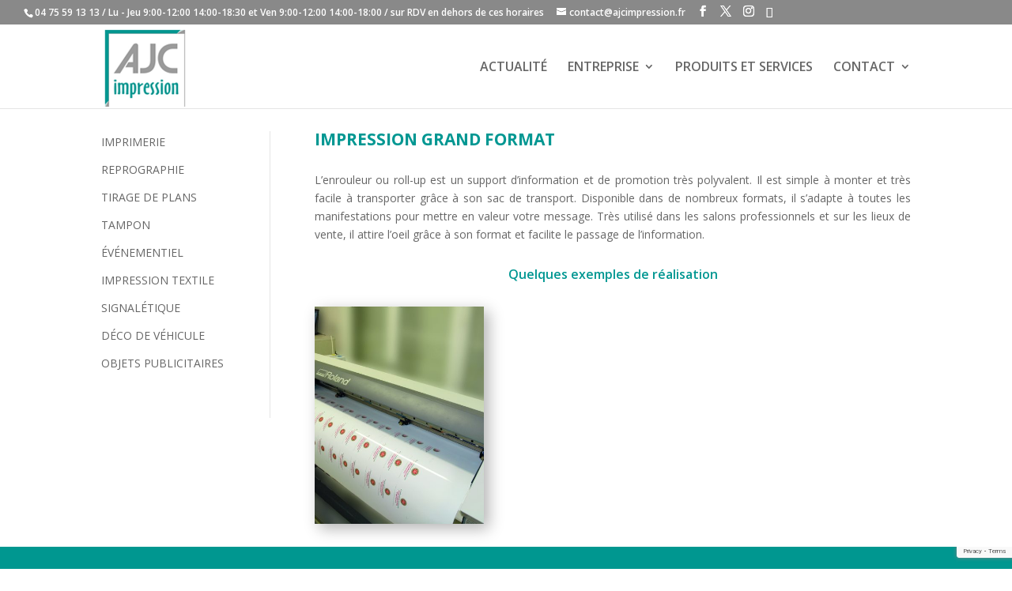

--- FILE ---
content_type: text/html; charset=utf-8
request_url: https://www.google.com/recaptcha/api2/anchor?ar=1&k=6LfQO_8dAAAAACr6_6V1pGk_U-nHrv3av34V8SrK&co=aHR0cHM6Ly9hamNpbXByZXNzaW9uLmZyOjQ0Mw..&hl=en&v=PoyoqOPhxBO7pBk68S4YbpHZ&size=invisible&anchor-ms=20000&execute-ms=30000&cb=gp465nlrs2s7
body_size: 48888
content:
<!DOCTYPE HTML><html dir="ltr" lang="en"><head><meta http-equiv="Content-Type" content="text/html; charset=UTF-8">
<meta http-equiv="X-UA-Compatible" content="IE=edge">
<title>reCAPTCHA</title>
<style type="text/css">
/* cyrillic-ext */
@font-face {
  font-family: 'Roboto';
  font-style: normal;
  font-weight: 400;
  font-stretch: 100%;
  src: url(//fonts.gstatic.com/s/roboto/v48/KFO7CnqEu92Fr1ME7kSn66aGLdTylUAMa3GUBHMdazTgWw.woff2) format('woff2');
  unicode-range: U+0460-052F, U+1C80-1C8A, U+20B4, U+2DE0-2DFF, U+A640-A69F, U+FE2E-FE2F;
}
/* cyrillic */
@font-face {
  font-family: 'Roboto';
  font-style: normal;
  font-weight: 400;
  font-stretch: 100%;
  src: url(//fonts.gstatic.com/s/roboto/v48/KFO7CnqEu92Fr1ME7kSn66aGLdTylUAMa3iUBHMdazTgWw.woff2) format('woff2');
  unicode-range: U+0301, U+0400-045F, U+0490-0491, U+04B0-04B1, U+2116;
}
/* greek-ext */
@font-face {
  font-family: 'Roboto';
  font-style: normal;
  font-weight: 400;
  font-stretch: 100%;
  src: url(//fonts.gstatic.com/s/roboto/v48/KFO7CnqEu92Fr1ME7kSn66aGLdTylUAMa3CUBHMdazTgWw.woff2) format('woff2');
  unicode-range: U+1F00-1FFF;
}
/* greek */
@font-face {
  font-family: 'Roboto';
  font-style: normal;
  font-weight: 400;
  font-stretch: 100%;
  src: url(//fonts.gstatic.com/s/roboto/v48/KFO7CnqEu92Fr1ME7kSn66aGLdTylUAMa3-UBHMdazTgWw.woff2) format('woff2');
  unicode-range: U+0370-0377, U+037A-037F, U+0384-038A, U+038C, U+038E-03A1, U+03A3-03FF;
}
/* math */
@font-face {
  font-family: 'Roboto';
  font-style: normal;
  font-weight: 400;
  font-stretch: 100%;
  src: url(//fonts.gstatic.com/s/roboto/v48/KFO7CnqEu92Fr1ME7kSn66aGLdTylUAMawCUBHMdazTgWw.woff2) format('woff2');
  unicode-range: U+0302-0303, U+0305, U+0307-0308, U+0310, U+0312, U+0315, U+031A, U+0326-0327, U+032C, U+032F-0330, U+0332-0333, U+0338, U+033A, U+0346, U+034D, U+0391-03A1, U+03A3-03A9, U+03B1-03C9, U+03D1, U+03D5-03D6, U+03F0-03F1, U+03F4-03F5, U+2016-2017, U+2034-2038, U+203C, U+2040, U+2043, U+2047, U+2050, U+2057, U+205F, U+2070-2071, U+2074-208E, U+2090-209C, U+20D0-20DC, U+20E1, U+20E5-20EF, U+2100-2112, U+2114-2115, U+2117-2121, U+2123-214F, U+2190, U+2192, U+2194-21AE, U+21B0-21E5, U+21F1-21F2, U+21F4-2211, U+2213-2214, U+2216-22FF, U+2308-230B, U+2310, U+2319, U+231C-2321, U+2336-237A, U+237C, U+2395, U+239B-23B7, U+23D0, U+23DC-23E1, U+2474-2475, U+25AF, U+25B3, U+25B7, U+25BD, U+25C1, U+25CA, U+25CC, U+25FB, U+266D-266F, U+27C0-27FF, U+2900-2AFF, U+2B0E-2B11, U+2B30-2B4C, U+2BFE, U+3030, U+FF5B, U+FF5D, U+1D400-1D7FF, U+1EE00-1EEFF;
}
/* symbols */
@font-face {
  font-family: 'Roboto';
  font-style: normal;
  font-weight: 400;
  font-stretch: 100%;
  src: url(//fonts.gstatic.com/s/roboto/v48/KFO7CnqEu92Fr1ME7kSn66aGLdTylUAMaxKUBHMdazTgWw.woff2) format('woff2');
  unicode-range: U+0001-000C, U+000E-001F, U+007F-009F, U+20DD-20E0, U+20E2-20E4, U+2150-218F, U+2190, U+2192, U+2194-2199, U+21AF, U+21E6-21F0, U+21F3, U+2218-2219, U+2299, U+22C4-22C6, U+2300-243F, U+2440-244A, U+2460-24FF, U+25A0-27BF, U+2800-28FF, U+2921-2922, U+2981, U+29BF, U+29EB, U+2B00-2BFF, U+4DC0-4DFF, U+FFF9-FFFB, U+10140-1018E, U+10190-1019C, U+101A0, U+101D0-101FD, U+102E0-102FB, U+10E60-10E7E, U+1D2C0-1D2D3, U+1D2E0-1D37F, U+1F000-1F0FF, U+1F100-1F1AD, U+1F1E6-1F1FF, U+1F30D-1F30F, U+1F315, U+1F31C, U+1F31E, U+1F320-1F32C, U+1F336, U+1F378, U+1F37D, U+1F382, U+1F393-1F39F, U+1F3A7-1F3A8, U+1F3AC-1F3AF, U+1F3C2, U+1F3C4-1F3C6, U+1F3CA-1F3CE, U+1F3D4-1F3E0, U+1F3ED, U+1F3F1-1F3F3, U+1F3F5-1F3F7, U+1F408, U+1F415, U+1F41F, U+1F426, U+1F43F, U+1F441-1F442, U+1F444, U+1F446-1F449, U+1F44C-1F44E, U+1F453, U+1F46A, U+1F47D, U+1F4A3, U+1F4B0, U+1F4B3, U+1F4B9, U+1F4BB, U+1F4BF, U+1F4C8-1F4CB, U+1F4D6, U+1F4DA, U+1F4DF, U+1F4E3-1F4E6, U+1F4EA-1F4ED, U+1F4F7, U+1F4F9-1F4FB, U+1F4FD-1F4FE, U+1F503, U+1F507-1F50B, U+1F50D, U+1F512-1F513, U+1F53E-1F54A, U+1F54F-1F5FA, U+1F610, U+1F650-1F67F, U+1F687, U+1F68D, U+1F691, U+1F694, U+1F698, U+1F6AD, U+1F6B2, U+1F6B9-1F6BA, U+1F6BC, U+1F6C6-1F6CF, U+1F6D3-1F6D7, U+1F6E0-1F6EA, U+1F6F0-1F6F3, U+1F6F7-1F6FC, U+1F700-1F7FF, U+1F800-1F80B, U+1F810-1F847, U+1F850-1F859, U+1F860-1F887, U+1F890-1F8AD, U+1F8B0-1F8BB, U+1F8C0-1F8C1, U+1F900-1F90B, U+1F93B, U+1F946, U+1F984, U+1F996, U+1F9E9, U+1FA00-1FA6F, U+1FA70-1FA7C, U+1FA80-1FA89, U+1FA8F-1FAC6, U+1FACE-1FADC, U+1FADF-1FAE9, U+1FAF0-1FAF8, U+1FB00-1FBFF;
}
/* vietnamese */
@font-face {
  font-family: 'Roboto';
  font-style: normal;
  font-weight: 400;
  font-stretch: 100%;
  src: url(//fonts.gstatic.com/s/roboto/v48/KFO7CnqEu92Fr1ME7kSn66aGLdTylUAMa3OUBHMdazTgWw.woff2) format('woff2');
  unicode-range: U+0102-0103, U+0110-0111, U+0128-0129, U+0168-0169, U+01A0-01A1, U+01AF-01B0, U+0300-0301, U+0303-0304, U+0308-0309, U+0323, U+0329, U+1EA0-1EF9, U+20AB;
}
/* latin-ext */
@font-face {
  font-family: 'Roboto';
  font-style: normal;
  font-weight: 400;
  font-stretch: 100%;
  src: url(//fonts.gstatic.com/s/roboto/v48/KFO7CnqEu92Fr1ME7kSn66aGLdTylUAMa3KUBHMdazTgWw.woff2) format('woff2');
  unicode-range: U+0100-02BA, U+02BD-02C5, U+02C7-02CC, U+02CE-02D7, U+02DD-02FF, U+0304, U+0308, U+0329, U+1D00-1DBF, U+1E00-1E9F, U+1EF2-1EFF, U+2020, U+20A0-20AB, U+20AD-20C0, U+2113, U+2C60-2C7F, U+A720-A7FF;
}
/* latin */
@font-face {
  font-family: 'Roboto';
  font-style: normal;
  font-weight: 400;
  font-stretch: 100%;
  src: url(//fonts.gstatic.com/s/roboto/v48/KFO7CnqEu92Fr1ME7kSn66aGLdTylUAMa3yUBHMdazQ.woff2) format('woff2');
  unicode-range: U+0000-00FF, U+0131, U+0152-0153, U+02BB-02BC, U+02C6, U+02DA, U+02DC, U+0304, U+0308, U+0329, U+2000-206F, U+20AC, U+2122, U+2191, U+2193, U+2212, U+2215, U+FEFF, U+FFFD;
}
/* cyrillic-ext */
@font-face {
  font-family: 'Roboto';
  font-style: normal;
  font-weight: 500;
  font-stretch: 100%;
  src: url(//fonts.gstatic.com/s/roboto/v48/KFO7CnqEu92Fr1ME7kSn66aGLdTylUAMa3GUBHMdazTgWw.woff2) format('woff2');
  unicode-range: U+0460-052F, U+1C80-1C8A, U+20B4, U+2DE0-2DFF, U+A640-A69F, U+FE2E-FE2F;
}
/* cyrillic */
@font-face {
  font-family: 'Roboto';
  font-style: normal;
  font-weight: 500;
  font-stretch: 100%;
  src: url(//fonts.gstatic.com/s/roboto/v48/KFO7CnqEu92Fr1ME7kSn66aGLdTylUAMa3iUBHMdazTgWw.woff2) format('woff2');
  unicode-range: U+0301, U+0400-045F, U+0490-0491, U+04B0-04B1, U+2116;
}
/* greek-ext */
@font-face {
  font-family: 'Roboto';
  font-style: normal;
  font-weight: 500;
  font-stretch: 100%;
  src: url(//fonts.gstatic.com/s/roboto/v48/KFO7CnqEu92Fr1ME7kSn66aGLdTylUAMa3CUBHMdazTgWw.woff2) format('woff2');
  unicode-range: U+1F00-1FFF;
}
/* greek */
@font-face {
  font-family: 'Roboto';
  font-style: normal;
  font-weight: 500;
  font-stretch: 100%;
  src: url(//fonts.gstatic.com/s/roboto/v48/KFO7CnqEu92Fr1ME7kSn66aGLdTylUAMa3-UBHMdazTgWw.woff2) format('woff2');
  unicode-range: U+0370-0377, U+037A-037F, U+0384-038A, U+038C, U+038E-03A1, U+03A3-03FF;
}
/* math */
@font-face {
  font-family: 'Roboto';
  font-style: normal;
  font-weight: 500;
  font-stretch: 100%;
  src: url(//fonts.gstatic.com/s/roboto/v48/KFO7CnqEu92Fr1ME7kSn66aGLdTylUAMawCUBHMdazTgWw.woff2) format('woff2');
  unicode-range: U+0302-0303, U+0305, U+0307-0308, U+0310, U+0312, U+0315, U+031A, U+0326-0327, U+032C, U+032F-0330, U+0332-0333, U+0338, U+033A, U+0346, U+034D, U+0391-03A1, U+03A3-03A9, U+03B1-03C9, U+03D1, U+03D5-03D6, U+03F0-03F1, U+03F4-03F5, U+2016-2017, U+2034-2038, U+203C, U+2040, U+2043, U+2047, U+2050, U+2057, U+205F, U+2070-2071, U+2074-208E, U+2090-209C, U+20D0-20DC, U+20E1, U+20E5-20EF, U+2100-2112, U+2114-2115, U+2117-2121, U+2123-214F, U+2190, U+2192, U+2194-21AE, U+21B0-21E5, U+21F1-21F2, U+21F4-2211, U+2213-2214, U+2216-22FF, U+2308-230B, U+2310, U+2319, U+231C-2321, U+2336-237A, U+237C, U+2395, U+239B-23B7, U+23D0, U+23DC-23E1, U+2474-2475, U+25AF, U+25B3, U+25B7, U+25BD, U+25C1, U+25CA, U+25CC, U+25FB, U+266D-266F, U+27C0-27FF, U+2900-2AFF, U+2B0E-2B11, U+2B30-2B4C, U+2BFE, U+3030, U+FF5B, U+FF5D, U+1D400-1D7FF, U+1EE00-1EEFF;
}
/* symbols */
@font-face {
  font-family: 'Roboto';
  font-style: normal;
  font-weight: 500;
  font-stretch: 100%;
  src: url(//fonts.gstatic.com/s/roboto/v48/KFO7CnqEu92Fr1ME7kSn66aGLdTylUAMaxKUBHMdazTgWw.woff2) format('woff2');
  unicode-range: U+0001-000C, U+000E-001F, U+007F-009F, U+20DD-20E0, U+20E2-20E4, U+2150-218F, U+2190, U+2192, U+2194-2199, U+21AF, U+21E6-21F0, U+21F3, U+2218-2219, U+2299, U+22C4-22C6, U+2300-243F, U+2440-244A, U+2460-24FF, U+25A0-27BF, U+2800-28FF, U+2921-2922, U+2981, U+29BF, U+29EB, U+2B00-2BFF, U+4DC0-4DFF, U+FFF9-FFFB, U+10140-1018E, U+10190-1019C, U+101A0, U+101D0-101FD, U+102E0-102FB, U+10E60-10E7E, U+1D2C0-1D2D3, U+1D2E0-1D37F, U+1F000-1F0FF, U+1F100-1F1AD, U+1F1E6-1F1FF, U+1F30D-1F30F, U+1F315, U+1F31C, U+1F31E, U+1F320-1F32C, U+1F336, U+1F378, U+1F37D, U+1F382, U+1F393-1F39F, U+1F3A7-1F3A8, U+1F3AC-1F3AF, U+1F3C2, U+1F3C4-1F3C6, U+1F3CA-1F3CE, U+1F3D4-1F3E0, U+1F3ED, U+1F3F1-1F3F3, U+1F3F5-1F3F7, U+1F408, U+1F415, U+1F41F, U+1F426, U+1F43F, U+1F441-1F442, U+1F444, U+1F446-1F449, U+1F44C-1F44E, U+1F453, U+1F46A, U+1F47D, U+1F4A3, U+1F4B0, U+1F4B3, U+1F4B9, U+1F4BB, U+1F4BF, U+1F4C8-1F4CB, U+1F4D6, U+1F4DA, U+1F4DF, U+1F4E3-1F4E6, U+1F4EA-1F4ED, U+1F4F7, U+1F4F9-1F4FB, U+1F4FD-1F4FE, U+1F503, U+1F507-1F50B, U+1F50D, U+1F512-1F513, U+1F53E-1F54A, U+1F54F-1F5FA, U+1F610, U+1F650-1F67F, U+1F687, U+1F68D, U+1F691, U+1F694, U+1F698, U+1F6AD, U+1F6B2, U+1F6B9-1F6BA, U+1F6BC, U+1F6C6-1F6CF, U+1F6D3-1F6D7, U+1F6E0-1F6EA, U+1F6F0-1F6F3, U+1F6F7-1F6FC, U+1F700-1F7FF, U+1F800-1F80B, U+1F810-1F847, U+1F850-1F859, U+1F860-1F887, U+1F890-1F8AD, U+1F8B0-1F8BB, U+1F8C0-1F8C1, U+1F900-1F90B, U+1F93B, U+1F946, U+1F984, U+1F996, U+1F9E9, U+1FA00-1FA6F, U+1FA70-1FA7C, U+1FA80-1FA89, U+1FA8F-1FAC6, U+1FACE-1FADC, U+1FADF-1FAE9, U+1FAF0-1FAF8, U+1FB00-1FBFF;
}
/* vietnamese */
@font-face {
  font-family: 'Roboto';
  font-style: normal;
  font-weight: 500;
  font-stretch: 100%;
  src: url(//fonts.gstatic.com/s/roboto/v48/KFO7CnqEu92Fr1ME7kSn66aGLdTylUAMa3OUBHMdazTgWw.woff2) format('woff2');
  unicode-range: U+0102-0103, U+0110-0111, U+0128-0129, U+0168-0169, U+01A0-01A1, U+01AF-01B0, U+0300-0301, U+0303-0304, U+0308-0309, U+0323, U+0329, U+1EA0-1EF9, U+20AB;
}
/* latin-ext */
@font-face {
  font-family: 'Roboto';
  font-style: normal;
  font-weight: 500;
  font-stretch: 100%;
  src: url(//fonts.gstatic.com/s/roboto/v48/KFO7CnqEu92Fr1ME7kSn66aGLdTylUAMa3KUBHMdazTgWw.woff2) format('woff2');
  unicode-range: U+0100-02BA, U+02BD-02C5, U+02C7-02CC, U+02CE-02D7, U+02DD-02FF, U+0304, U+0308, U+0329, U+1D00-1DBF, U+1E00-1E9F, U+1EF2-1EFF, U+2020, U+20A0-20AB, U+20AD-20C0, U+2113, U+2C60-2C7F, U+A720-A7FF;
}
/* latin */
@font-face {
  font-family: 'Roboto';
  font-style: normal;
  font-weight: 500;
  font-stretch: 100%;
  src: url(//fonts.gstatic.com/s/roboto/v48/KFO7CnqEu92Fr1ME7kSn66aGLdTylUAMa3yUBHMdazQ.woff2) format('woff2');
  unicode-range: U+0000-00FF, U+0131, U+0152-0153, U+02BB-02BC, U+02C6, U+02DA, U+02DC, U+0304, U+0308, U+0329, U+2000-206F, U+20AC, U+2122, U+2191, U+2193, U+2212, U+2215, U+FEFF, U+FFFD;
}
/* cyrillic-ext */
@font-face {
  font-family: 'Roboto';
  font-style: normal;
  font-weight: 900;
  font-stretch: 100%;
  src: url(//fonts.gstatic.com/s/roboto/v48/KFO7CnqEu92Fr1ME7kSn66aGLdTylUAMa3GUBHMdazTgWw.woff2) format('woff2');
  unicode-range: U+0460-052F, U+1C80-1C8A, U+20B4, U+2DE0-2DFF, U+A640-A69F, U+FE2E-FE2F;
}
/* cyrillic */
@font-face {
  font-family: 'Roboto';
  font-style: normal;
  font-weight: 900;
  font-stretch: 100%;
  src: url(//fonts.gstatic.com/s/roboto/v48/KFO7CnqEu92Fr1ME7kSn66aGLdTylUAMa3iUBHMdazTgWw.woff2) format('woff2');
  unicode-range: U+0301, U+0400-045F, U+0490-0491, U+04B0-04B1, U+2116;
}
/* greek-ext */
@font-face {
  font-family: 'Roboto';
  font-style: normal;
  font-weight: 900;
  font-stretch: 100%;
  src: url(//fonts.gstatic.com/s/roboto/v48/KFO7CnqEu92Fr1ME7kSn66aGLdTylUAMa3CUBHMdazTgWw.woff2) format('woff2');
  unicode-range: U+1F00-1FFF;
}
/* greek */
@font-face {
  font-family: 'Roboto';
  font-style: normal;
  font-weight: 900;
  font-stretch: 100%;
  src: url(//fonts.gstatic.com/s/roboto/v48/KFO7CnqEu92Fr1ME7kSn66aGLdTylUAMa3-UBHMdazTgWw.woff2) format('woff2');
  unicode-range: U+0370-0377, U+037A-037F, U+0384-038A, U+038C, U+038E-03A1, U+03A3-03FF;
}
/* math */
@font-face {
  font-family: 'Roboto';
  font-style: normal;
  font-weight: 900;
  font-stretch: 100%;
  src: url(//fonts.gstatic.com/s/roboto/v48/KFO7CnqEu92Fr1ME7kSn66aGLdTylUAMawCUBHMdazTgWw.woff2) format('woff2');
  unicode-range: U+0302-0303, U+0305, U+0307-0308, U+0310, U+0312, U+0315, U+031A, U+0326-0327, U+032C, U+032F-0330, U+0332-0333, U+0338, U+033A, U+0346, U+034D, U+0391-03A1, U+03A3-03A9, U+03B1-03C9, U+03D1, U+03D5-03D6, U+03F0-03F1, U+03F4-03F5, U+2016-2017, U+2034-2038, U+203C, U+2040, U+2043, U+2047, U+2050, U+2057, U+205F, U+2070-2071, U+2074-208E, U+2090-209C, U+20D0-20DC, U+20E1, U+20E5-20EF, U+2100-2112, U+2114-2115, U+2117-2121, U+2123-214F, U+2190, U+2192, U+2194-21AE, U+21B0-21E5, U+21F1-21F2, U+21F4-2211, U+2213-2214, U+2216-22FF, U+2308-230B, U+2310, U+2319, U+231C-2321, U+2336-237A, U+237C, U+2395, U+239B-23B7, U+23D0, U+23DC-23E1, U+2474-2475, U+25AF, U+25B3, U+25B7, U+25BD, U+25C1, U+25CA, U+25CC, U+25FB, U+266D-266F, U+27C0-27FF, U+2900-2AFF, U+2B0E-2B11, U+2B30-2B4C, U+2BFE, U+3030, U+FF5B, U+FF5D, U+1D400-1D7FF, U+1EE00-1EEFF;
}
/* symbols */
@font-face {
  font-family: 'Roboto';
  font-style: normal;
  font-weight: 900;
  font-stretch: 100%;
  src: url(//fonts.gstatic.com/s/roboto/v48/KFO7CnqEu92Fr1ME7kSn66aGLdTylUAMaxKUBHMdazTgWw.woff2) format('woff2');
  unicode-range: U+0001-000C, U+000E-001F, U+007F-009F, U+20DD-20E0, U+20E2-20E4, U+2150-218F, U+2190, U+2192, U+2194-2199, U+21AF, U+21E6-21F0, U+21F3, U+2218-2219, U+2299, U+22C4-22C6, U+2300-243F, U+2440-244A, U+2460-24FF, U+25A0-27BF, U+2800-28FF, U+2921-2922, U+2981, U+29BF, U+29EB, U+2B00-2BFF, U+4DC0-4DFF, U+FFF9-FFFB, U+10140-1018E, U+10190-1019C, U+101A0, U+101D0-101FD, U+102E0-102FB, U+10E60-10E7E, U+1D2C0-1D2D3, U+1D2E0-1D37F, U+1F000-1F0FF, U+1F100-1F1AD, U+1F1E6-1F1FF, U+1F30D-1F30F, U+1F315, U+1F31C, U+1F31E, U+1F320-1F32C, U+1F336, U+1F378, U+1F37D, U+1F382, U+1F393-1F39F, U+1F3A7-1F3A8, U+1F3AC-1F3AF, U+1F3C2, U+1F3C4-1F3C6, U+1F3CA-1F3CE, U+1F3D4-1F3E0, U+1F3ED, U+1F3F1-1F3F3, U+1F3F5-1F3F7, U+1F408, U+1F415, U+1F41F, U+1F426, U+1F43F, U+1F441-1F442, U+1F444, U+1F446-1F449, U+1F44C-1F44E, U+1F453, U+1F46A, U+1F47D, U+1F4A3, U+1F4B0, U+1F4B3, U+1F4B9, U+1F4BB, U+1F4BF, U+1F4C8-1F4CB, U+1F4D6, U+1F4DA, U+1F4DF, U+1F4E3-1F4E6, U+1F4EA-1F4ED, U+1F4F7, U+1F4F9-1F4FB, U+1F4FD-1F4FE, U+1F503, U+1F507-1F50B, U+1F50D, U+1F512-1F513, U+1F53E-1F54A, U+1F54F-1F5FA, U+1F610, U+1F650-1F67F, U+1F687, U+1F68D, U+1F691, U+1F694, U+1F698, U+1F6AD, U+1F6B2, U+1F6B9-1F6BA, U+1F6BC, U+1F6C6-1F6CF, U+1F6D3-1F6D7, U+1F6E0-1F6EA, U+1F6F0-1F6F3, U+1F6F7-1F6FC, U+1F700-1F7FF, U+1F800-1F80B, U+1F810-1F847, U+1F850-1F859, U+1F860-1F887, U+1F890-1F8AD, U+1F8B0-1F8BB, U+1F8C0-1F8C1, U+1F900-1F90B, U+1F93B, U+1F946, U+1F984, U+1F996, U+1F9E9, U+1FA00-1FA6F, U+1FA70-1FA7C, U+1FA80-1FA89, U+1FA8F-1FAC6, U+1FACE-1FADC, U+1FADF-1FAE9, U+1FAF0-1FAF8, U+1FB00-1FBFF;
}
/* vietnamese */
@font-face {
  font-family: 'Roboto';
  font-style: normal;
  font-weight: 900;
  font-stretch: 100%;
  src: url(//fonts.gstatic.com/s/roboto/v48/KFO7CnqEu92Fr1ME7kSn66aGLdTylUAMa3OUBHMdazTgWw.woff2) format('woff2');
  unicode-range: U+0102-0103, U+0110-0111, U+0128-0129, U+0168-0169, U+01A0-01A1, U+01AF-01B0, U+0300-0301, U+0303-0304, U+0308-0309, U+0323, U+0329, U+1EA0-1EF9, U+20AB;
}
/* latin-ext */
@font-face {
  font-family: 'Roboto';
  font-style: normal;
  font-weight: 900;
  font-stretch: 100%;
  src: url(//fonts.gstatic.com/s/roboto/v48/KFO7CnqEu92Fr1ME7kSn66aGLdTylUAMa3KUBHMdazTgWw.woff2) format('woff2');
  unicode-range: U+0100-02BA, U+02BD-02C5, U+02C7-02CC, U+02CE-02D7, U+02DD-02FF, U+0304, U+0308, U+0329, U+1D00-1DBF, U+1E00-1E9F, U+1EF2-1EFF, U+2020, U+20A0-20AB, U+20AD-20C0, U+2113, U+2C60-2C7F, U+A720-A7FF;
}
/* latin */
@font-face {
  font-family: 'Roboto';
  font-style: normal;
  font-weight: 900;
  font-stretch: 100%;
  src: url(//fonts.gstatic.com/s/roboto/v48/KFO7CnqEu92Fr1ME7kSn66aGLdTylUAMa3yUBHMdazQ.woff2) format('woff2');
  unicode-range: U+0000-00FF, U+0131, U+0152-0153, U+02BB-02BC, U+02C6, U+02DA, U+02DC, U+0304, U+0308, U+0329, U+2000-206F, U+20AC, U+2122, U+2191, U+2193, U+2212, U+2215, U+FEFF, U+FFFD;
}

</style>
<link rel="stylesheet" type="text/css" href="https://www.gstatic.com/recaptcha/releases/PoyoqOPhxBO7pBk68S4YbpHZ/styles__ltr.css">
<script nonce="Mwi16xhc7hzLphzn-RAXHA" type="text/javascript">window['__recaptcha_api'] = 'https://www.google.com/recaptcha/api2/';</script>
<script type="text/javascript" src="https://www.gstatic.com/recaptcha/releases/PoyoqOPhxBO7pBk68S4YbpHZ/recaptcha__en.js" nonce="Mwi16xhc7hzLphzn-RAXHA">
      
    </script></head>
<body><div id="rc-anchor-alert" class="rc-anchor-alert"></div>
<input type="hidden" id="recaptcha-token" value="[base64]">
<script type="text/javascript" nonce="Mwi16xhc7hzLphzn-RAXHA">
      recaptcha.anchor.Main.init("[\x22ainput\x22,[\x22bgdata\x22,\x22\x22,\[base64]/[base64]/UltIKytdPWE6KGE8MjA0OD9SW0grK109YT4+NnwxOTI6KChhJjY0NTEyKT09NTUyOTYmJnErMTxoLmxlbmd0aCYmKGguY2hhckNvZGVBdChxKzEpJjY0NTEyKT09NTYzMjA/[base64]/MjU1OlI/[base64]/[base64]/[base64]/[base64]/[base64]/[base64]/[base64]/[base64]/[base64]/[base64]\x22,\[base64]\\u003d\x22,\x22w5jCjsKVwp7DqMOGwqTDvsKRwoUVw4ReY8KJw7HCricVVkgMw5EwS8KYwoDCgsKmw7RvwrPCvcO0ccOAwoDCh8OAR13DvsKYwqsPw7oow4Z5QG4YwqR9I38iNsKhZU3DrkQvIVQVw5jDjsOrbcOrYMOsw70Iw7Z2w7LCt8KKwonCqcKAFDTDrFrDljtSdx/CqMO5wrsfSC1aw5nCvkdRwpbCt8KxIMOmwqgLwoNUwoZOwptuwovDgkfCgWnDkR/Dqj7CrxtMFcOdB8KzcFvDoBzDkBgsEcKUwrXCksKGw7wLZMOHFcORwrXCvcKkNkXDkcOHwqQ7wq9Ww4DCvMOUV1LCh8KeGcOow4LCvsKDwroEwrY8GSXDrcKKZVjCtRfCsUYFfFh8WsO0w7XCpGlZKFvDnMK2EcOaA8OlCDYVYVo9Pg/CkGTDtsK0w4zCjcKowo97w7XDoSHCuQ/Cmw/Cs8OCw6DCksOiwrENwpc+KzdrcFpew5rDmU/DmgbCkyrCncKdIi5TdkpnwrQBwrVaX8KSw4Zwb3rCkcKxw7PCvMKCYcOXU8Kaw6HCmMKAwoXDgxLCk8OPw57DqMKaG2YKwrrCtsO9woXDnDRow7vDt8KFw5DCgiMQw60+IsK3Xw3CiMKnw5EAb8O7LWbDmG90F2hpaMKGw4pcIzHDmXbCkyxEIF1ZWyrDiMOhwrjCoX/CqB0yZT5VwrwsMWItwqPCoMKPwrlIw4pvw6rDmsKZwoE4w4s5wqDDkxvClC7CnsKIwqPDniHCnlzDtMOFwpMWwrtZwpFoJsOUwp3DpD8UVcKUw6QAfcOQAsO1YsKHSBF/FcK5FMONUkM6Rnxzw5xkw7/DnGg3UcKfG0wzwrxuNmTCjwfDpsO5wqYywrDClsKGwp/[base64]/DnigBUsKawrNPwrAuw5RkwqoFNEHDowzDlcK7LMOGw5weRsKQwrDCgMOTwrA1wq4ATiAawrjDksOmCA5TUAPCpcO2w7o1w4cyRXU9w5jCmMOSwrvDq1zDnMOawpE3I8OVbGZzESNkw4DDkUnCnMOuY8OAwpYHw7tEw7dIb3/[base64]/CuGNwT8KFC2PDhyZww61Dw6lGwqHDtk8CwoRwwoXDoMKRw59Gwp/CtsKaOA9cH8O1acObEMKkworCn37CtwrCjx9XwqjCmnrDrntCZ8Kjw4bCkcKdwrHCh8Ofw43CgMOGasKvw7DCm1nCvB/[base64]/DmcOEOcK2wrHDmGrCusOBBEkpawoRaDPDrT3DicOZB8KvGcKqfWLDlD8jYBNmE8O1w5Vsw5DDvy0OGno8F8ORwop1RHtqSDN+w7lwwpEgKFQEPMKOw44OwpMMbiZRUXkDHArDqMKIKnsqw6zCqMK/GsOdEWDDkBbCpTUcUhvCuMKCRMOMccOewr7CjXHDhA50w5LDtzfCpsKGwqw9d8OTw79WwqEwwr7DtcOtw4TDjcKeZcOoMg0tOMKPJCc0ZsKiwqDDkzzCicO2wpLCkMOZEWDCtgkUZ8OhLAbCoMOmO8KXR33CtMK0c8OzL8K/wpDDrC0Cw5oYwrvDmsOUwoNbXijDpMO3w4oMHT5mw7lAN8OWECHDncOFYHBPw43ChFI6CcOvUUHDqMO8w4rCvQDCtmfCjsOzw5LCsWIxZ8KODUjCnmLDtsK6w7VdwpPDnsO0wp0lME3DrggUwoQAPMOARlxZaMKYwqF/aMO3wpLDnMOAHU/ClMKZw63CgDrDsMKcw7rDucK4wq8lwpxEZn5aw6LDtQNtYsKew4jCs8KJa8ONw7jDrsKwwqdmQHZlOMKYFsKzwqsmDsOTEMOHLMO2w6fDiXDCrVrDnMK/wqXCtcKRwqVRQsO4wqLDgnE6Lg/ChzgGw7MfwpsGwq3CqGjCncOyw6/Dm1l6worCqcOTIwnCqMOhw7lywo/Ch2tdw4Rvwr8hw7pDw4DDqMOOfMOQwqU6wp9RM8KkIcOzchPCq1PDrMOVI8KHXsK/wrVTw5tSOcOOw5Ecwrlkw7k0BMKzw5HCtsOQSH07w5MowqzDuMOmNcO7w6/Cs8K9w4QawoPDpMOlw4nDp8OiSwAgwpUsw64mKk1bw4hNecO2HsOtw5lnwr1vwqDCuMKjwqs/JMK4wpTCnMK1A2jDncKzfjFtw7hrIFvCtcOSDcO/worDmcKJw6bDjggZw5nCscKFwo8Pw7rCgw7CgcOKwrbCncKTwrU+JTjCokBRb8O8cMKjdcKQEMOsR8OTw7QdETPDlMKHXsO4BQdHA8Ktw6Y9wqfCg8KRwqQGw7vDmMOJw5HCi2lcTGlKaz5lIijDlcO1w6TCtMOURCZdEj/[base64]/SsKrw5UWRcK0wpzCqcOxRcOmw7ByZR0wwrPDi8ODKE3DmcKOw4wLw7zCmG8HwqRMbsKkw7DDpsKOD8KjMjvCsQpJUX3CkMKHUHvDilLCosO5wrnDpcO9wqE0QCHDkjLDoX0xwplKd8KAMcKwDWbDm8Kcw5lZw7VqeBbCpnHCkMO/ST1zQjInMA7Cg8KvwoJ6w7bCtsK4w582GQJwN2EKIMOIUsO5wp5sd8K6wrodw7MPwrrCmkDCvknCl8KoYX1/w7rCpTRKw7DDr8KBw54+w6JYGsKAwpM1BcKyw5gyw6zDpMO0Z8Krw43DnsOoRMKwAMKjXsOfNyvCsjvDmCVEw4nCgDJULCDCv8KMCsOSw48hwpI7dsOtwo/DjMK2Iy3Dvi13w5XDgjHDunE9wrNUw5TCvn0DMCQWw53DpUV3w5jDvMKHw5hIwp9Gw4vCu8KcbCpuCCDCmHdodMKEFcKnYAnCocK7UkVww7zDucONw5HCtnrDm8KbYVoVwpN/wpLCoWzDkMOGw4DCvMKfwqfDu8K5wpswccKeRl08woAhWyMxw5s6wqjCrsODw6xwK8KHcMOBCsKTEkvCuFbDkQJ8w7nCtsOuey0VdF/DqScVCkfDgMKmQnbDmj7CiknCuSkzw4R8LwLCv8OsGsKwwpDCkMO2w5PCiR56M8OyRjjDjMKKw4/CkDPCpgbClcOwS8O5VMKlw5RQwqXCkD1tBGpXw4lgwo5AcXNyX1Nlw6o2w7BUw4/DuWUJI1LChsKrw6l3w6wbw67CssKUwqbDisK+YsO9VCFYw5Rfwqc+w5Evw7tew5jCgxrCjwrCpsOQw646akRkw7zCicKhVcOlR1EZwrcQEQ4PQcOjMR4lacO/DMOAw7bDu8KnXELCi8KFZSNDS2R2wrbCjCrDoUnDpUAPbsKyVAvCjU5rbcO5EsKMMcOOw6TDvMKzDXQdw4rCoMOJw50TAkx2B03CowRLw4bCocK6W2HCqHteFw/Di13DjsKbOSNhNArDnUB1w5c9woXChcOYw43DuHTDkMKTDsOiw4rCsBkiwpLCo3XDvkY/WFXDoyZrwqgVWsOww4Ayw7pawqw5wp4Swq14OsKAw4osw7jDgRkWFxPCtcKWc8O4I8Oaw6sXJ8OVaiHCvkNswrfCihXDkkZ8w7UVw44jOTMvICnDhA/DpMOYKMOBWEXDk8KYw41eIDlMwqHCn8KBRALDsRh5wqjDlcKzwr3Ct8KbXMKmVlx+ZwxowpIAw6FFw410wpPCpELDvUvDljJqwoXDo10/w5lcXA9bw7vCjG3DlMKbK20OKRjCknTCkcK1aVLCm8OBwod7dhFcwpcXTMO1GsO0wqkLw40lWsK3dsObwq0DwoPCoUjDmcKowpB2FsKUw5VQZGnCrHNBIcO4asOYLsOwdcKyT0XDljvDjXLDr3nDsBLDrsOqw6pjwq1XwoTCpcKZw6TDjlM6w5JUKMKUwprDmMKRwq/CnTQZU8KARMKaw48xOQnDj8OVwq0WJMKUTMOFH2fDqMO8w4BIGBNLbBXCqBXDqMOuFiDDoX5YwpTCjh7DuwnDh8KPIGfDikXCgcOgZ0VBwqMKw7k3ZMOUfnd5w6bCtVvCocKFc3PCoFHCgBpzwpvDom7CgcOewr/CgzscUsK7ScO0w5R5ZsKhw54HU8KJwpnChwNlTA4zHxPDphNrwpMnZlIjVRk4w6MwwrTDsi9OJ8OcYhPDjCDClF3DgsKkVMKXwr5xWmcEwpRRdQg1VMOeRGs3wrjDqzRFwpx1R8KVFxQrE8Orw5XDicOMwrzDrsOWdMO8wpIGB8K1w5XDoMOVwrjDtGsqUzbDgEYrwp/CvG/DiwA0wr4ICcO5wqPDvsO4w5TCrcOwDXnDnAxmw7/Dr8OPd8O2wrM1w4rDh3vDrwrDr3DCjldqasOydRTDjwxvw4jDo30ywqp5w54xNRnDu8O2DsKVDcKPSsOcQ8KkbcO0cgV+C8ORXcONdWVNwq/DmA7CiXLCjSDCi0jDvGBmw6MaGcOSTl0Gwp/Doxt2C0rCnFozwqvDsV3DjMKvw4LClEYJw6vCqgEOw57CvsOvwpnDmMKEH0PCpcKFHBcuwoEOwo9Jwr/DsF/CuD3DmyJSWcO9wosLLMKewoAWf2DDl8OSCgxSKsKmw7LCuSHCkipMEml3wpPDqMOISsOow7lDwq52wpglw7lCV8Kyw5TCqMKqPATCscOnwqXDnsOFLnPCgcKKw6XClF3DjWnDjcO5XxYLbsKZwo9ow4fDr0fDk8OCUMOxXQ/CpXvDusKGFcO6BnE1w6cbTcOrwpEgBcOgWWIvwp7CtsOQwoJcwqQUbWbCpH0hwr7DpsK9wojDo8K7woN2MhnDrcKmB34NwpPDpMK/AyFLcsOaw4vDnQ/ClsO5clIqwo/CgcKmPcOSbUDDnMOdw6LCg8K0w6XDvXgjw7h7A0pdw514WWk0E1HDoMOHAT7CgmfCmXnDpcOlGm3CsMO9KBTDiizCmllhf8O9wqvCnjTDvVs/HWPDg0XDtcKlw6I3WRQmUsKSA8KzwqfDpcOPLyrCmQLCncO/asOVwq7DvcOEZ2bDuiPCnS92w7/CicOqH8KtZDhgIHjChcKuZ8OFdMKdUH/[base64]/w5ltCcOXAcKXSznCpsOJwqV9wr96wpzDp33CvMOfw4vChzDDpMKhwqPDvsKaIMOdEEgIw5PCsggCfMKww4zDksKfw6/[base64]/eMOrwqJtw5N2w5nCr3vDoX3DsMOWw4BrckRbEsKNworCj3TDv8KsXAvDnnoyw4XCtcOGwokuworCqcOMwqnDqBzDjnIbUmHCrCIoCMKvcMOyw74wdcKvUsOhP0U4w6/[base64]/CvV3CtcK0w4zDmVFWecKvPh/CknTDmBfCiyHDjBnCjcKMw6/DgSpXwpYVBMOKwrnCs03CnMOlacOew4TDhyohRhHDlsKfwpfDu0osEm3DtcKDV8Ovw6wwwqbDncK2QX/ClWHCuj/CucKuw7jDnWJnTMOoacOsHcK1w5NLwoDCpxzDvMKhw78iHcOrRcK5dsKPfsKBw6ZQw495wrpTc8K5wqDDl8Khw6lQwozDmcOiw6dNwrlFwrgBw6bDnkdEw6oMw73CqsK/wqbCuyzCgUPCohLDszrDqMKawovDmsOWwqRAGHMhWGEzfE7CmVvDkMOOwrXCqMOZRcKwwq5cNxrDiBY9VX3DpXxjYMODHsKnDBnClEDDlQvCtEfDmT/ChsO2DXRbw7DDrcOWCzrDtsKUQcOJw45nwqbDsMOkwqvCh8Oow7TDlMO+J8K0V0rDsMKcb1Mdw7/[base64]/DocOmw6/DqcOjA3LCosK5wqULw7fCscOqw7rDuHfDkcKcw63DrRLCtMKtw4TDvXXDtMKkbBDCiMK5wo/[base64]/[base64]/[base64]/CmcOGKWJSw7xgw5LCucOUw5VeGhLCgcO9MmdRKEckD8OxwrpWwqNSNTNbwrd9wo/[base64]/dMKUw4zCmcKrwqDCgcOeZipiw7TDhSHDu8K9w5oAa8Kvw5RFf8OvGsOCHzbCr8K2HsOqeMO2wpEIRcKowrLDt1FSwq0/NykSIsOKcx7CilEgGsODXsOIwrnDvA/CvmzDp3s4w6LCqXsYwr7CqDxSFB3CvsO+w6A5w5FBIDzCk05FwpDCvFYzESbDt8OHw7/DvhNAesKIw7kZw4PCvcK5wofDpsOeHcKxwqAUAsOeVsKgSMOmIDAOwpHCgMOjEsKeYj9jXcO1FhnClsOkw7UPUjvCiXnCvzPCpMODw7vDtQvCkh/CqcOUwocTw7NDwp0XwqjCnMKNw7fCvBp5w49aRlnDm8Kqw4RBVXxDVHxkVk/DqsKVXwQYBAhgbsOdPMOwA8Kpaz/Ck8OiKSTDisKOA8K7w6HDoBRVVjkGwqYFGsOJwojClG5vMsKHXhbDrsOywqdjw58zAMOzLzzCpBDCsntxw4Elw7vDjcKqw6fCo3gRHFJVTsOsB8K8FsOjwr/Chnpewp/[base64]/[base64]/DgBzDqR5rfsKiw7kXw7AUw4Mowolfw6glRVQyBw0SWMO5w6TDssO3IF/DpSTDlsO+w718w6LCq8KPC0LCuVxCIMOBP8OlWz7DnB9wYsOlDUnCuHfDmg8Pw5lAI2XCqzQ7wqs/aXrDrkTDkMONVzbDmw/[base64]/DssOfwo8RLGVdEB/DjcKYNsK0BsOTw4htOQ0awo8Cw7rCvhgOw4DDj8Old8OKLcOVA8KPZAPCk0B/[base64]/DhAxUFBPCoHJhEcKjDjQuwo7CrcKoFGnDicK7BMKGw4LDqcOBNsOmwqIhwqfDrcKZMcOcw7zCqsK+esKjCWLCmB/CiTQ/CMOhw53DkMKhwrBPw5IYcMKVw5ZlIT/DuRxcE8O7HMKDfQ0Lw7hLWcOoGMKXw5bCicKUwrtGbRrDtsOzw7/DnxvDmhvDj8OGLsKkwprDtm/Dp1nDj1PDhXgiwpdKb8O8w6fDtsOdw7Yyw57Co8OtflFqwqIsWcOZU15Gwr9/w6/[base64]/wpvCtsK3TyjDkMK+XExrVMKnZsOyaMKWw6FKKMKkwp06Dz/DncONwqTClTQPwpLCuDXCmV7CqzdKe0ZzwoTCjnvCusKUQ8OJwpw5NMKHEsKOwr/Dmlc+UVQbWcKfw5Ucw6RTwrBUwp/Dvx3Cg8O8wrEVw5PCnhpMw5cZLsOtOV/CusKww5/DnxbDk8Khwr3Dph56wptXwrESwrtzw5MJKMOVCUbDvnbCv8OKJ2bCqMK9wqHDvcOtFRNaw7PDmAdpZirDlH7DqFY6woxywojDj8OoBDZawq0qYcKPAznDhl56WsKdwofDti/[base64]/DtMOlHsOfAAA6B2dZwo/[base64]/wrHDvcOdZ34Kwo3DicK/EVLCkysCTgbCmD86RsOHZS/DkjEzdFPCmMKVVhXCi11XwpsqBsObUcK0w7/DmcOuwqpbwrDCrT7Cm8KhwrvCjWINw5zCnsKAwps1w6tiAcO+w5YFJ8OzU34Vwq/CmcOAwp5Swo5ww4HDisKCWMOqJcOpBsKsPcKcw55vJwDDkjHDisOjwroASMOlZ8OOPhLDoMKuwowuw4TCuALDpyDCqcKDw4x/w5YkesOMwoTDvMORLcKdTMOOw7HDoG4Lwp9pUx8Xwrw9wqJTwoUjWX0UwozChQIqVMKyw5Zrw4jDmSvCizJYZnvDuEXCjcKLwptywojDgh3DsMOlwrzCiMOdW3hHwqDCtsO3D8OJw53DuTTChXfCj8K3w77DmsKoGz/[base64]/DtMOvGGIWw5HCtMK1NcKoC0rDo8OBchbCuMK+wqJhw71twrPDh8KCemV7BMK9YUPClGhiR8K9QArCocKuwoVnaRXCu0XDsFrCuBrDqBpxw4t8w6nCiWLCryIYbMOSUz04w7/ChMKsM0jCvjrDvMOUw74lw7gzw5IdHxDClh7Dk8KYwqgjw4Q9SVN7w70iFcK8b8OJQ8K1wrZMw4rCnikEw7rDj8K3ZjXCncKTw5cswovCq8K9AcOqX0LCoT7DuTTCvWDClETDvmtAwoVJwoDCpsK/w6k/wosEPsOfKwhgw7fCs8Oew5/DuGBpw6oCw7rChMONw69INHzCnMKSb8Oew7M+w4rCsMKiGMKTNnJ7w4ElIBUTw5jDvFXDlB7ClMK/[base64]/[base64]/DtmZEwrYFcTAqwrfDvMKgw7vDqsKZXl7DtR1OwpF4w5FNU8OYb17DtXNzbcO0I8Kew7rDpsKdT3dNH8OWDl5iw7HCrkItG2JPfmhuPkEKKMKXTMKkwpQLLcOuBMOuGsKNPMKlNMOha8O8B8KCw5VXwoI/[base64]/TmRwEMKsKjTDmAXDvsK8KsO9wr7DlcO7MAA0w5/DscOKwq8Yw5zCqQTDjcOMw4zDt8OpwoTCqcOtwp1uGit0HQDDrU07w6QtwrIFCV19ZVLDncOCw4/ChH7CrMOYEQPChzrCkMKwCcKuLz/CqsKcJcOdwqRgAAJONMKSw6hBw5TCqzVVwpnCr8K4a8K6wqcdw4g/P8OWOQPClcK4OcKQHiljwrbCgMOoD8Kaw78lwqJWbBt5w4rCtzMYCsKoOcKjXm4iw6Y5w73CisOsDMOZw4ReG8ONJsOGbQZ/[base64]/F8KCwo7DniUPN8OKw5g0YMKtw502ay1dwoFtw6DDhExadMOEw5/[base64]/Ch8OmOTXCnRvDgMOVHsOvw5hdw444GMOkwp7DqsOQCFrDqj41EAbClhlSwo03w4PDnjcEA37ChXs5GsKDbGx3w4BgEzV7wqHDp8KEP2FRwohVwoF9w4QpCMOpV8KHw7fCgcKEwrLCqMO8w6ZswprCoRwTwp7DsSHCnMK0JA/Ck2/DvMORJMOQDgciw6AAw6BQIUvCrQp1wocJw790B3QRLsOiDcO4d8KcF8OYw4ZAw77CqMOOB1TCjCV+wqgOLMKpw43DgEJ5RnfDmRfDgEllw7TCljYjb8OPMgHCgW7DtBZ/[base64]/IT7Dj8KoXzPDt8OMw6rCssKDOhhjBsOTw7PDslpTK2pgwqcsLVXDgG/Csi93U8OEw51ew7/Col/CtnjCnyLDhnrCsgLDgcKGfcKQTyEYw40lGRdpw5AIwr4OEsKsNw4sXWI6HCwawrDCi0jDmgTCn8KBw7gvwr55w5/[base64]/wqBaFR/[base64]/Ck8KsacKiSEDCssOGw7Ugw4/Dl8KjBMKKw7PDtsOGwqYMw4jCscOhOkPDhWwNwpHClMOBInc+e8OWJVzDgcKlwqd4wrbDlcOdwo0QwoPDtG1Zw45uwrkfwrM/[base64]/wqrCpSpjUWRFVQnCpcKabMOTQsOfbcK9fsOnw6plMBrClsOBIQXCosKdwp0iaMOdw6cyw6zClDJOw6/Dj08MD8OdY8OScsO5T1nCryPDtiZcw7PDhjXCjFUoHQXDm8KWNcOqYx3DmntCF8KTwr18DDzDrh9Zw4cRw6bCn8OUw44kaXzDhj3CgTxTw6LDhzInwrnDn3pCwrTCuRtMw4nChB4lwqI/[base64]/Crz14AWbCgVvDlBZPw6t/NMOBdS5Qw4QCSj1swqbCqjDDisOEw4ZzNsOzOsOzKsKuw48NDcKlw5rDhcO2IsKZw4vCtMKsN3jCmcObw4sRND/[base64]/[base64]/woPDvA0qKMO9w79nYkM3wqbCkMKtwo/DtMKdw57DkMO1woXDoMKEUWgxwrXCvB1ADynDicOPGcOQw7nDksOzw49Mw63CosO2w6DCmsKTLznCiA93wozCol7DvR7DgMO6w5NNa8KIVMKZD0nCmgsXwpHCpcOjwphfw6PDjsKcwrzDsEw0K8KXw6HCjcKuw6k8ecOqQy7Cg8OgN3/DjsKMdcOlal1AB3Zww5hjQiBGEcO6ZMKewqXCpcKHwohWRMKFf8OjMSR6ccKuw4nDt13DmljCsHHCnVVgHsKCRcOQw4dRw64mwrA3ISnCg8K7cSLDq8KRWcKFw6tOw6BQJ8KPw5DCscONwqnDlwHDl8Ksw7XCscKpLD/Ct28UUcOOwpTDqsOrwp12Eg05PkDCsC14wqXCoWkNw7fCqsOFw5LCocOYwobDu1TDssOTwqPDvGPCiAPCrMKRDlELwqlJEnLChMOTwpXCqH/CmwbDvMOjD1Nhw6cGwoE4aHFQaXh9LmJFNcOyRMKiJcO8woHCmxzDgsOlw69HMRs3KwDCkX8cwr7CnsOuw5vDonFcwovDtQtOw4TCn1xnw7w/[base64]/DlQnCo8OEbcKew57DjMORwq/Dm8OBLRjCusKtRQXCgsOwwopnwovDi8KNwr1/QsOIwohEwq0mwqHDnn07w44sWcOzwqA6PMOdw5zCisOYw5QVwrrDjMOVeMK4w55wwonDojRHDcOew5Ryw43DsmTCtUvDgBs1wpV7QXjDiXTDhiA+wrPDh8OTQhV4w7xqG1rClcOBw6/CgRHDihLDjhTClMOJwo9Pw5ISw5zDqlDCjcKQZMKzw7cVQFl4w74JwpBXSXJ3T8KHw5lAwpnCuTc5wqDDvXnCkFLCoXZTwoXCuMKhw7DCqBccwqZJw5pUOcO/wo7CjMOawqPCn8KsK1tbwp/ClsKULmvDqsOmwpIWw4rDjcOHw4dIfGHDrsKjBVfCqMKuwrhZXTZRwqB4NsOewoPCp8O4IgcBw48pIcO/wrZyHRVhw7h9SWzDrcK8OBDDlnczTsOWwrHDt8Kjw4LDv8Ocw6hzw4zDv8KlwrxKw7nDk8OGwqzCnMOldjg4wp/CjsORwo/DqSoTHClGw5HDj8O2I3LCrlHDgcOpR1fCqMOffsK2w7vDoMONw6PCoMKIwqVbw6sjwqV0wpLDuF3Cu0XDgFPDscK9w7PDiTR7wopPT8KFPMOWOcOHwpPCv8KNZ8KkwqNfL3dmBcKgNsOqw5A7wqVnX8K/wrgJWHFYwpRfCcK1wq1rwoLCtnJxbkDDosOzw7LDoMKhQQ7DmcOgwpUwwpcdw4hmYsO2TWF2HsOgSsOzHcOWd03DrTUDw4nDp3Ykw6JKwqwuw5DCuFAmCcO1wrjDv1Umw7HCqUDCn8KeD2vDlcONF0BzX1gVJMKtwr7DqTnChcO1w5bDoFnDqsOiVg/[base64]/CvELCpcOzw6AZwp8Awq7DkxADOMKdw53DuV0OGsOqasKpLTDDhcK3SDPCvMKkw54vwpsoBhzCiMOPwoEkRcOPwqQ5acOvccO1PsOCOil6w7sIwoZYw7nDjmfDqT3Cl8OtwrLDvsKVGsKJw5fCuDfDi8OsBcOYX0MISH9BAsKPw5zCrwEJw6bCo1bCqA/DnAVow6XDgsKcw6deA3Ugw63Ck1/DlsKoJUIow7IeYcKHwqQ8wodXw6PDuUDDo01aw7wdwrcMw6HDh8OUwoHDqcKbw4wNAcKIw7LCuT7DisO3e3bCl1TCjcOJMQHCo8KnS1/CoMOWwosRJA8dwrPDgmk7T8OPbMOcwprCsx/DisKwUcO1w4zCgxFYLzHCtT3CusKbwodUworCmsOKwofDr2XDg8K/[base64]/w5RTw7LDpRMELcKgC8Klw4DCt8KlwpvDv8OWbcKRw5rDvAxUw7k8wqZxPEzDlgPDmEY+cC1Vw6V1GsKkO8Kgw7FgNMKjCcKKejQbw5bChcKlwoLCk2jCuTrCiXtPw7UNwpNrw7nDkhliwrnDhUwPX8OGwo12wrDDtsKuw442w5F/Z8KAA2/Dqm0KN8OfB2AiwqTCmcK8UMO4HyEnw5V3O8KZKsKCwrdJw67Cq8KFWAU/[base64]/CjhAka1rDm8OLwozDq1dDw592wqDCjFZ6wqnCt3XDpMKhw6VAw5PDqcO1wq4PfcKbGsO6wo3DvsKewqtpU1Mbw41+w4fCjj7DjhAPWzYgbnzDtsKjCsKnwqtVVMOKc8K4VTBQRcOQczkdw4Y/w6taS8OqZsOyworDuHDCmyJZAcKSwpjClz8kIMO7KcO2ZCQiw73Dl8KGDX/[base64]/CnMOTwqvDhMO+w7XDo3UJw6fDki7CjMKswpVFclDDpcOaw4DDv8KlwqZnwrjDqxV0S2fDnybCr1A/dW3DozkiworCpAtWQMOOKUdmJMKqwobDjsOKw4zDg1oxXcOjLsK3P8O/w6AVLsKCKsOkwrvDmWbDtcOLwpZ6wqTCrTMzFWHClcO7woNlPkl6w5xHw58OYMKuw4DCsUoTw4QYHBDDmsKiw6oLw7/DgsKXT8KDHitYDH9/[base64]/w4bCgBFCLsKmw5DDvsKuwrcDwrzDmw4yWMKQZlITH8Kaw6c/BcK9fcKWQAfCo0llZMKwSAjCh8OtUi/[base64]/Dmx3CvgdzwqHDvcKawpLCtcOFwqM1Q8OzfcONZMK3LmXCksKSOCJCwqrDlWNiwr8bfyYdNl8Lw7jCu8OCwpPDksKOwoRkw7MEZQ4RwodXdhLCnsKew5zDm8KgwqPDsgXDuHAmw4PCtsOxB8OUOj/[base64]/[base64]/Di8O/XcOODz4Kwp86GcKQXMKwwoTChh1Nwr4wADQbw7jDpcK3CMKkwqxdw5DCtMKuwqPCtHp5C8KNH8OkexjCvXnCvMOGw73DgcO/wrPCjMO9XHFbw6l+SjZMS8OpZwXCpsO1TMKlacKEw7/CmUnDiQARwqF7w4cewofDt3hKH8ORwqvDk151w7h/[base64]/QsKueW4qaMOrVMKxaF3CjzHCkcKewo3Dm8OMe8OiwqzDisKsw4jDg0QUw6wjw71LH1E3eltcwrvDjU3Cv33Cny/DqTDDtGHCrCjDssKOw70BLlDCgGJ7HcOnwpcFwofDlsK8wqZ7w48NKcOOHcORwr5hKsOOwqXCt8Kbw4ZNw71uw5YSwpxzGsOBw5hoKy3Ci38Zw4TCrijCmcOpw48WC1XCuBpRw7hswrkWHsODRMOgwq9hw7pqw6xIwq5DeFDDgDnCmQfDgGtgwovDkcKTWcKJw5/DssOMw6DDjsOOw5/DoMOpwqDCrMKaG24NKBd4w7nCiC1kccKFG8OuN8K/[base64]/[base64]/DuMK4wrnDn8KIPsO3ORXDqMK4woDDm1/[base64]/Yl0MZsOGVcKuHcOXFnzCoMKNQcKWDMKHw5zDsxDCn0QbfVoiw7rDsMONGSTDlsKhCG7Ct8KlUSXDsRXDk1vCqxrCsMKGwpgkw7jCuV5+Vk/DkcOYRMKNwppiUWXCqsKUFBEdwqA4BQ0ZCGkow5nCoMOMwqZ4wprCscOSGcOjIMK/[base64]/DcK+fBZMwooEKTTDv8OCHlRtw47CvMKHUsKuIB7ChyvCpTErSsKxaMOJS8OgE8OrdsKSGsKIw4zDkU7DoA7ChcKXex7DvlLCmcKWIsKWwqfDrsKFw5xKwq/DvlAiRi3ChMKVw4TCgmvDvMOuw4w6bsONU8OPVMKgwqZvw4/DgDbDrXTCnS7Dsy/DpkjDs8O5wpcuw6LCm8ODw6drwppSw7hswpQawqTDvcOWbEnDuzDCq33CicOQf8K8WsK9EMKbTMOiDcOZL1ldHyrDhcO8TMOGwqETbRoIU8Kywr1CH8K2I8OCS8Omwp7CjsOXw4wLacOlTD/CgxrCpUTCrH/Dv2xlwo5RTEwzD8Kvw7/[base64]/Dr8K9w6vDoAzChsOiwpzDvAjCk8OHUMO8EwHCmTjCrWPDscOADGRLwpvDm8Ofw4RnSDRuwozCrHnDsMODWTTCv8O+w4TCu8KCwrnCrsKOwq0KwovDukTClA3CglnDqcKoKknDl8KjW8KtVcOUPgpzw5TCi0nDkCEkw67CqcOmwrZ/M8OzIQt9KMOjw4EhwqrCmcOSF8K0fBdbwr7DtXnCrg45Mx/[base64]/CiDvDqMO2w5Uywo5dwrssQcKnQsOGw6Y8AwY1RHXDuBA1PcOXwoZFwpDDsMK6SMKPw5jCu8KLwpHDj8OGBsKXw7JLa8O3wobCuMOEwqTDqMOBw59oFMKmXsOxw47Cj8K/[base64]/DsMO7wrHDlhBkdFRrVMKjwoPDpB1Sw5YxaMOFwptDU8Kpw4TDn2dHwocGw7J2woE9wqLCqULCjcOlGwXCvUnDssO7D1jCgMO0YQHChsOfelwqwpXCuHTDk8O7esK7TzzClMKQw4HDm8K7woTCq3FGQyNWHsKOBlQKwrNZfsKbwq1pOituwoHDuEIEPzUqwq/ChMOdQcKhw5pIw58pw74+wrzDvkZmJyxKJDcoE2jCocKwHywLAAzDoW3DnT7DgcOMJVpPJ0YmZcKGw53DhVhVG0Qzw5PCncOFPcOsw44rbMOnOwYQOnLDuMKjCwbCiDh/QcKpw7nCnMKJJsKAB8KSLAnDtcO/wp3DpWLDqyBQF8KTwq3DoMKMw6Ztw6Bdw53CnGzCiy8sPsKRwoHCscOMcwxVWcOtw70Mwq7Cp17Cm8O6FV4Rw5Qgwr9pTMKFfAkSZcOibsOhw7/Cg0drwqkFwrzDgWQfwokqw6HDrcKReMKQw6/[base64]/DhggZWcO1wrI/IjsBFcKjQcOMwqvDnMKDw7/DisOiw7RmwrXDsMO2BsOlN8OdcRjCusKywoZGwoFSwrVZB17CjTfCsDd9PMOMCCrDsMKEM8KqR3bCg8KcIcOtQlfDjsO4JiXDqg/CrcO5CMOiZynDtMKjTFU8SClxeMOAEA80w54PfsKBwrwYw6HCkCJOwoPCoMKjwoPDiMKCPsOdK2AkYRI3VAnDnsONAx9YFsKzW1rCjsK2wqHDo1AWwrzCjsOSXHIww7YDbsKwY8KwaAvCtcKiw7otRU/DqcOJE8KOwo42wr/DkkrDpxXDl15hw6cyw7/[base64]/[base64]/CocOqw7jDp8O+wp/[base64]/DqQLDmUDDr8K7CTjDhMKsXsKRJsKvQcKgOhjDs8ObwpdhwprCnTNYGT7CvsKTw7ctF8K/dkvCgT7Dsn8WwqFWFh5SwrQoeMOlFGbCqVPCjMOgw5dswpUkw4nCmHfDtMK2wqRiwqtJwo9AwqcSZhLCgMOlwqAXAcO7b8OmwoJVfBNzKDw9BMKMw5ETw6nDv1IpwpfDjhcZUcKwAcKHa8KnXMOvw7VIC8Oswpk6w4XDqTdgwqwLO8KNwqctCyhcwp8bL0/Dim99wq98KsONw5nCqsKAPmB/wox7MxLCpAnDl8Ktw4IEwop1w7nDgETCv8Ogwp7DgcO7QxYnw4zCtELDpcOrRzLDiMOWPcK/wqjCgCPCl8OECcO1ZUTDmGxGwpzDvcKKUMO8wrvDqcO/wobDrk47w67Cg2INwqt9w7RDwpbCosKocXzDsAtuGjtUQxtUbsO/wqd1XcOqw7Nqw7DDj8KsHcOPw6pjET5Zw7lAPUpow4U3BsKOABttwrzDksKwwoYLZsOtIcOYw7TCgcOHwotYwrPCjMKGPMK8wrvDj03CswwNL8OuMQXCvVnCiWIRWTTCmMKpwqULw6JyTMO+XwfDmMO2w43DsMK/cwLDj8KMwqNhwpF0DGBkAcORIw1nwrbCmsO+Tzo1Rn97PsKVUcKqOw/CsS8id8K/NsOJR3ccwr/DmsKxbsOEw4BvaG7Do2dhT0/DpMOJw4LDoCDCuyHDhFnCvMOdNQhQcsKgTj1Nw4oBwqfDu8OKYMKWJMK0DBl8wpDDvXkCNcK0w4rCvMKGdcKkw5TDgcKKZVUZe8OoWMO6w7TCpk7DhcOyeWfDq8K5aT/DmsKYeigow4dDwoN9w4XCmQ7DqcKjw4kyWMKUJ8O5E8K5esOfesKLTsKfAcKcwqs+wrxlwpJFwo5JfcKsfEbCk8K5WSsebSwzDsOnO8KrFcK3wrsXYnzCuS/ChHfDusOKw6NWeUfDmsO0wrDCksOwwrXCgsKOw79jYsOAOSoQwobCjcOrRgzClUBqaMO1CmvDoMKJwrVkFsKjw7lpw4TDqcO1PD4Iw6vCr8KNK0Ixw7TDig/[base64]/wqDDg2zCrMKNwpbDqTYDCU7DucObbUkmPMKpbxwJw5vDrTfCiMOaD1fChMK/[base64]/Doj5FGUPDgsO8PMKJwqLDhQDDvMOrccO0MH5HYcKDU8OYTCIySsOWEMONwpTCrMKZw5bDq1Ftw7R8w7LDjMOLA8KgVcKECsOtP8OqPcKTw5LDp2/ConTDqXxOKMKWw57Cs8OlwqrDqcKQVMONw4zDg15mLg7Co3rDtidTXsK8w77DqnfDmXgYS8OJwo9Dw6BKRHnDs01zS8ODw57DmsOmwpxmecKVF8O5w4N0wpsqwo7DhsKbwrQfRhXCpMO8wqwOw5k+OcOjZsKRw7nDogMHR8ObIcKKw5HDncOTbA50w6vDoSfDqW/CvTx4Fm8yET7Dr8KtHQYvw4/CoF/Cp3fCssKewq7Dl8KsNxPCuQnChhNQU3jDuALDgTrCucOmEU7DvMKqw7zDolt0w5AAw7fCjRHCkMKPHcOxw47DhcOLwqXCvhdtwrnDlVxLwofCscOwwqjDh1t0wrbDsGrCv8KxcMKvwoPCtBJGwrZFIFfCpMKAwqQZwr5hXjdRw6/Dl058wr1/w5TDhAotDEhjw748wq7CkH9Jw5Zbw6zCtHjDsMOEMsOYw4/DiMKTUMOUw7dLZcKPwqMOwoAZw7/ChcOBJi8yw7PCnMKBwqMWw6/CoA3DlsKWFjrDmRh2wqTCjcKRw7JEw5Z5asK5Tzx0MEZpPsKJPMKmwqx/fgbCusOJWF/DocO0wrbCrMOnw6saSMO7CMOpMMKsZ1ohwoQtFAHDscOPwoItwoYoayZYw7zDphTDhMOew4R2wqBHQ8OCEsK5w442w7NfwobDmA/Co8KfPTxPwrLDog3CtGvCi1rCgwzDhxPCm8OFwoVFUMOnVnwPB8KdU8OYPjxCOC7CnCnDpMO4w5/CqyB2wo4xRVw6w45Swp56wrjCmEzCuVRLw78HRmPCucKTw5/[base64]/[base64]/[base64]/CqW1dNcKpFsOKBMOXOcOZBiPChGPDvXvDocKJfcOkfcKYwqc8ZMKyKMO/wpwyw58jQWc9WMOpTwbClcK0wrLDjsKAw4DCmcK2CsKGUsKRacOLEcKRwpZewq8\\u003d\x22],null,[\x22conf\x22,null,\x226LfQO_8dAAAAACr6_6V1pGk_U-nHrv3av34V8SrK\x22,0,null,null,null,0,[21,125,63,73,95,87,41,43,42,83,102,105,109,121],[1017145,768],0,null,null,null,null,0,null,0,null,700,1,null,0,\[base64]/76lBhnEnQkZnOKMAhk\\u003d\x22,0,0,null,null,1,null,0,1,null,null,null,0],\x22https://ajcimpression.fr:443\x22,null,[3,1,1],null,null,null,1,3600,[\x22https://www.google.com/intl/en/policies/privacy/\x22,\x22https://www.google.com/intl/en/policies/terms/\x22],\x229IGcdg9eJC7Yiz1DhrmOGFzrZ3hwJW+yI+T7ZhExqL0\\u003d\x22,1,0,null,1,1768748180428,0,0,[207,48,251],null,[114,107,237,236],\x22RC-lcfm5oq4vIg2uQ\x22,null,null,null,null,null,\x220dAFcWeA5oOfHNlU0Fv0DEg-PAQb6wmCY3LttTxjtHJMOP1O5XwMIxaCpKSeQgE4WBMXazyWdqF1BoRvA5mNJsedgp6WTMQZ2nBg\x22,1768830980405]");
    </script></body></html>